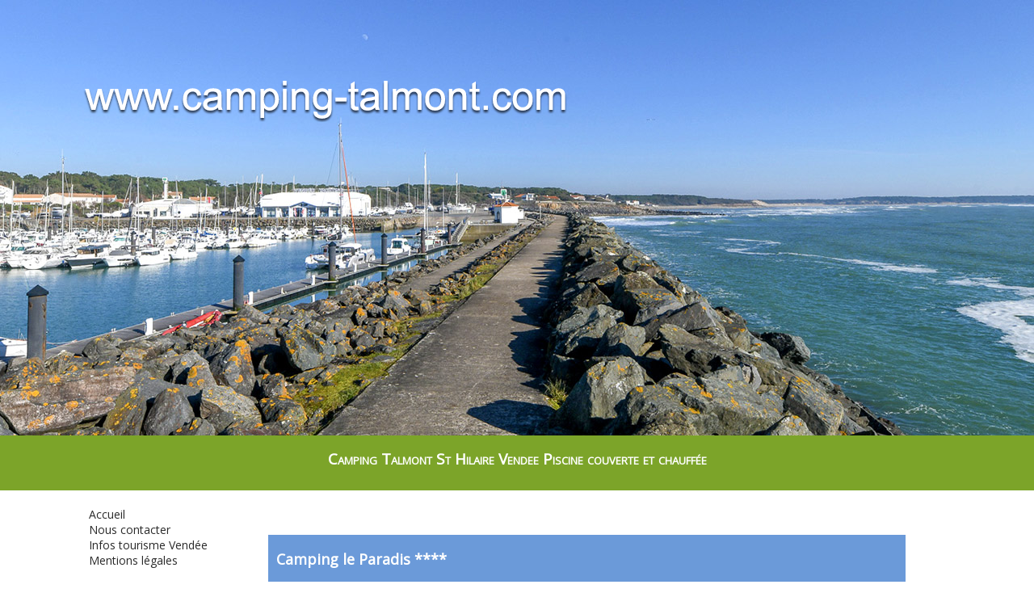

--- FILE ---
content_type: text/html; charset=iso-8859-1
request_url: https://www.camping-talmont.com/location-camping-piscinecouverteetchauffee.php
body_size: 2204
content:
<!DOCTYPE html PUBLIC "-//W3C//DTD XHTML 1.0 Transitional//EN" "http://www.w3.org/TR/xhtml1/DTD/xhtml1-transitional.dtd">
<html>
<head>
<meta http-equiv="Content-Type" content="text/html; charset=iso-8859-1" />
<title>Camping Talmont St Hilaire Vendee piscine couverte et chauffée</title>
<meta name="DESCRIPTION" content="Camping piscine chauffée couverte Talmont St Hilaire avec location de mobilhome et emplacement avec piscine couverte et chauffée " />
<meta name="KEYWORDS" content="camping location talmont saint hilaire vendee sables olonne,piscine, couverte, chauffée" />
<link href="style.css" rel="stylesheet" type="text/css" />
<link href="https://fonts.googleapis.com/css?family=Open+Sans" rel="stylesheet"> 
<meta name="viewport" content="width=device-width, initial-scale=1, shrink-to-fit=no">
</head>

<body>
<div id="conteneur">
	<div id="nomdomaine"><a href="/"><img src="images/nom-domaine.png" alt="camping-talmont.com" width="751" height="59" /></a></div>
    
	<!--<div id="diaporama">
      <div id="map"></div>
      <div id="pagedessus2"></div>
</div>
  <div id="diapo"><img src="images/photo_diapo.jpg" alt="" width="600" height="315" /></div>
  -->
  
  <div id="bandeauplustitre2">
  	<div class="vide"></div>
  	<h1 id="titreannuaire2">Camping Talmont St Hilaire Vendee Piscine couverte et chauffée</h1>
  </div>
  <div id="contenutexte">
  	<div id="menu"><A HREF='/'>Accueil</A><br>


<A HREF='nous-contacter.htm'>Nous contacter</A><br>
<A HREF='echange-de-liens.php'>Infos tourisme Vendée</A><br>
<A HREF='mentions-legales.htm'>Mentions légales</A><br>
<br>
<A HREF='location-camping-avrille.php'><IMG BORDER='0' SRC='images/petite-puce.jpg' WIDTH='20' HEIGHT='12'>Avrillé</A><BR>
<A HREF='location-camping-lechateaudolonne.php'><IMG BORDER='0' SRC='images/petite-puce.jpg' WIDTH='20' HEIGHT='12'>Le Château d'Olonne</A><BR>
<A HREF='location-camping-olonnesurmer.php'><IMG BORDER='0' SRC='images/petite-puce.jpg' WIDTH='20' HEIGHT='12'>Olonne sur Mer</A><BR>
<A HREF='location-camping-sthilairelaforet.php'><IMG BORDER='0' SRC='images/petite-puce.jpg' WIDTH='20' HEIGHT='12'>St Hilaire la Foret</A><BR>
<A HREF='location-camping-talmontsthilaire.php'><IMG BORDER='0' SRC='images/petite-puce.jpg' WIDTH='20' HEIGHT='12'>Talmont St Hilaire</A><BR>
<br>
<A HREF='location-camping-alacampagne.php'><IMG BORDER='0' SRC='images/grande-puce.jpg' WIDTH='20' HEIGHT='12'>A la campagne</A><BR>
<A HREF='location-camping-acceshandicapes.php'><IMG BORDER='0' SRC='images/grande-puce.jpg' WIDTH='20' HEIGHT='12'>Accès handicapés</A><BR>
<A HREF='location-camping-accesinternet.php'><IMG BORDER='0' SRC='images/grande-puce.jpg' WIDTH='20' HEIGHT='12'>Accès internet</A><BR>
<A HREF='location-camping-activitepeche.php'><IMG BORDER='0' SRC='images/grande-puce.jpg' WIDTH='20' HEIGHT='12'>Activité pêche</A><BR>
<A HREF='location-camping-airedejeuxenfants.php'><IMG BORDER='0' SRC='images/grande-puce.jpg' WIDTH='20' HEIGHT='12'>Aire de jeux enfants</A><BR>
<A HREF='location-camping-animationsenfants.php'><IMG BORDER='0' SRC='images/grande-puce.jpg' WIDTH='20' HEIGHT='12'>Animations enfants</A><BR>
<A HREF='location-camping-animationssoirees.php'><IMG BORDER='0' SRC='images/grande-puce.jpg' WIDTH='20' HEIGHT='12'>Animations soirées</A><BR>
<A HREF='location-camping-animationssportives.php'><IMG BORDER='0' SRC='images/grande-puce.jpg' WIDTH='20' HEIGHT='12'>Animations sportives</A><BR>
<A HREF='location-camping-animauxacceptes.php'><IMG BORDER='0' SRC='images/grande-puce.jpg' WIDTH='20' HEIGHT='12'>Animaux acceptés</A><BR>
<A HREF='location-camping-barrestaurant.php'><IMG BORDER='0' SRC='images/grande-puce.jpg' WIDTH='20' HEIGHT='12'>Bar restaurant</A><BR>
<A HREF='location-camping-borddemer.php'><IMG BORDER='0' SRC='images/grande-puce.jpg' WIDTH='20' HEIGHT='12'>Bord de mer</A><BR>
<A HREF='location-camping-camping2etoiles.php'><IMG BORDER='0' SRC='images/grande-puce.jpg' WIDTH='20' HEIGHT='12'>Camping 2 étoiles</A><BR>
<A HREF='location-camping-camping3etoiles.php'><IMG BORDER='0' SRC='images/grande-puce.jpg' WIDTH='20' HEIGHT='12'>Camping 3 étoiles</A><BR>
<A HREF='location-camping-camping4etoiles.php'><IMG BORDER='0' SRC='images/grande-puce.jpg' WIDTH='20' HEIGHT='12'>Camping 4 étoiles</A><BR>
<A HREF='location-camping-campingcalme.php'><IMG BORDER='0' SRC='images/grande-puce.jpg' WIDTH='20' HEIGHT='12'>Camping calme</A><BR>
<A HREF='location-camping-campingqualite.php'><IMG BORDER='0' SRC='images/grande-puce.jpg' WIDTH='20' HEIGHT='12'>Camping Qualité</A><BR>
<A HREF='location-camping-chequesvacancesacceptes.php'><IMG BORDER='0' SRC='images/grande-puce.jpg' WIDTH='20' HEIGHT='12'>Chèques vacances acceptés</A><BR>
<A HREF='location-camping-espacebien-etre.php'><IMG BORDER='0' SRC='images/grande-puce.jpg' WIDTH='20' HEIGHT='12'>Espace bien-être</A><BR>
<A HREF='location-camping-familial.php'><IMG BORDER='0' SRC='images/grande-puce.jpg' WIDTH='20' HEIGHT='12'>Familial</A><BR>
<A HREF='location-camping-golf.php'><IMG BORDER='0' SRC='images/grande-puce.jpg' WIDTH='20' HEIGHT='12'>Golf</A><BR>
<A HREF='location-camping-locationdesalle.php'><IMG BORDER='0' SRC='images/grande-puce.jpg' WIDTH='20' HEIGHT='12'>Location de salle</A><BR>
<A HREF='location-camping-locationdevelo.php'><IMG BORDER='0' SRC='images/grande-puce.jpg' WIDTH='20' HEIGHT='12'>Location de vélo</A><BR>
<A HREF='location-camping-nature.php'><IMG BORDER='0' SRC='images/grande-puce.jpg' WIDTH='20' HEIGHT='12'>Nature </A><BR>
<A HREF='location-camping-parcaquatique.php'><IMG BORDER='0' SRC='images/grande-puce.jpg' WIDTH='20' HEIGHT='12'>Parc aquatique</A><BR>
<A HREF='location-camping-pascher.php'><IMG BORDER='0' SRC='images/grande-puce.jpg' WIDTH='20' HEIGHT='12'>Pas cher</A><BR>
<A HREF='location-camping-piscinecouverte.php'><IMG BORDER='0' SRC='images/grande-puce.jpg' WIDTH='20' HEIGHT='12'>Piscine couverte</A><BR>
<A HREF='location-camping-piscinecouverteetchauffee.php'><IMG BORDER='0' SRC='images/grande-puce.jpg' WIDTH='20' HEIGHT='12'>Piscine couverte et chauffée</A><BR>
<A HREF='location-camping-pistescyclables.php'><IMG BORDER='0' SRC='images/grande-puce.jpg' WIDTH='20' HEIGHT='12'>Pistes cyclables</A><BR>
<A HREF='location-camping-procheplage.php'><IMG BORDER='0' SRC='images/grande-puce.jpg' WIDTH='20' HEIGHT='12'>proche plage</A><BR>
<A HREF='location-camping-salledejeux.php'><IMG BORDER='0' SRC='images/grande-puce.jpg' WIDTH='20' HEIGHT='12'>Salle de jeux</A><BR>
<A HREF='location-camping-superette.php'><IMG BORDER='0' SRC='images/grande-puce.jpg' WIDTH='20' HEIGHT='12'>Supérette</A><BR>
<A HREF='location-camping-wifigratuit.php'><IMG BORDER='0' SRC='images/grande-puce.jpg' WIDTH='20' HEIGHT='12'>Wifi gratuit</A><BR>
<A HREF='location-camping-wifigratuitsurtoutlecamping.php'><IMG BORDER='0' SRC='images/grande-puce.jpg' WIDTH='20' HEIGHT='12'>Wifi gratuit sur tout le camping</A><BR>
</div>
    <div id="texte">
    	<div>&nbsp;</div>
    	<div id="ancretexte"><table border='0' width='100%' cellpadding='0' STYLE='border-collapse: separate' CELLSPACING='3'>
 <TR>
   <td align='center' valign='top' class='fondAnnonce'><table width='100%' border='0' cellpadding='0' cellspacing='0' class='TableauAnnonce'>
		<tr> 
			<td class='fondcellule3'><table width='100%' border='0' cellspacing='0' cellpadding='0'> 
				<tr> 
    				<td class='Tadresse'><p align='left' class='Ttitre'>Camping le Paradis ****</b></td>
 				</tr>
			</table></td> 
		</tr> 
		<tr> 
   		<td><img src='images/spacer.gif' width='1' height='3'></td>
		</tr> 
		<tr> 
			<td class='fondcellule4'><table width='100%' border='0' cellspacing='0' cellpadding='0'>
 				<tr>
        			<p>
        			<td width='215' height='125'><a href=http://www.camping-leparadis85.com><img src='images/client/paradis85.jpg'width='200' height='145' border='0' class='bordureImg'></a></td>
    				<td valign='top'><table width='100%' height='125px' border='0' cellspacing='0' cellpadding='0'>
    					<tr> 
      						<td valign='bottom' class='Tville'>Talmont St Hilaire</td> 
        				</tr> 
					    <tr> 
					      <td width='300' valign='bottom' class='Tannonce'><div align='justify'>
Prélassez-vous au bord de notre piscine couverte et chauffée de 200m² et profitez de toutes nos installations récentes dans un cadre verdoyant.
						</div></td> 
				    </tr> 
				 </table></td> 
			  </tr> 
			</table></td> 
		</tr> 
		<tr> 
			<td><img src='images/spacer.gif' width='1' height='3'></td> 
		</tr> 
		<tr> 
			<td class='fondcellule4'><table width='100%' border='0' cellspacing='0' cellpadding='0'> 
				<tr> 
					<td class='Tadresse'><p><img src='images/picto-web.gif' width='20' height='20' align='absmiddle'> 
						<a href='http://www.camping-leparadis85.com' STYLE='text-decoration: none' target='_blank'>http://www.camping-leparadis85.com<br></a> 
						<img src='images/picto-mail.gif' width='20' height='20' align='absmiddle'> <a href='mailto:reservation@seagreen.fr?subject=[camping-talmont.com] Demande d'informations :' STYLE='text-decoration: none'>reservation@seagreen.fr <br></a>
						<img src='images/picto-tel.gif' width='20' height='20' align='absmiddle'>  05 64 10 20 20  
		            </td> 
					<td width='130'align='center'> 
	        	</tr> 
			</table></td> 
		</tr> 
		<tr> 
			<td class='fondcellule3' width='215' height='10'> 
	      	</TD> 
		</tr> 
	</table></td> 
</tr> 
</table> 
</div>
    </div>
    <div class="clear"></div>
  </div>
  
  <div id="piedpage">&nbsp;
    <p><!-- MOT3 --></p>
  </div>

</div>

</body>
</html>


--- FILE ---
content_type: text/css
request_url: https://www.camping-talmont.com/style.css
body_size: 1413
content:
body {
	background-color: #fff;
	margin: 0px;
	background-image: url(images/fond.jpg);
	background-repeat: no-repeat;
	background-position: center top;
	font-family:  'Open Sans', sans-serif;
	/*color: #204162;*/
	color: #2a2a2a;
}
a{
	text-decoration: none;
	/*color: #C60;*/
	color: #2a2a2a;
}
a:hover {
	text-decoration: none;
	color: #edc526;
	font-weight: bold;
	
}
h1 {
    margin: auto;
}
#conteneur{
	margin:auto;
	width: 100%;
	
}
#nomdomaine{
	padding-top: 92px;
	padding-left: 30px;
}
#diaporama{
	position: absolute;
	margin-top: 20px;
	width: 44px;
}
		#map{
			position: absolute;
z-index: 20;
height: 206px;
left: 728px;
top: 90px;
background-color: #ffffff;
opacity: 0.8;
padding: 36px;
		}
#coupcoeur{
position: absolute;
z-index: 30;
width: 220px;
height: 146px;
left: 52px;
top: 168px;
font-size: 12px;
}

#titrecoupdecoeur{
position: absolute;
z-index: 30;
width: 295px;
height: 63px;
left: -43px;
top: -93px;
font-size: 29px;
text-align: center;
color: #d60808;
}




		#pagedessus {
			    position: absolute;
    width: 321px;
    height: 320px;
    z-index: 10;
    top: 48px;
    background-position: center;
    background-repeat: no-repeat;
    background-color: #ffffff;
    opacity: 0.8;
}
		}
#pagedessus2 {
	position:absolute;
	width:990px;
	height:400px;
	z-index:10;
	background-image: url(images/pagediaporama2.png);
	top: -23px;
	left: 74px;
	background-position: center;
			background-repeat: no-repeat;
}
		#diapo{
			width: 600px;
			height: 315px;
			margin-top: 20px;
			margin-left: 35px;
		}
#bandeauplustitre{
	background-image: url(images/bandeautitre.jpg);
	background-repeat: repeat;
	height: 68px;
	margin-top: 388px;
	font-variant: small-caps;
}
		
#bandeauplustitre2{
	background-image: url(images/bandeautitre.jpg);
	background-repeat: repeat;
	height: 68px;
	margin-top: 388px;
	font-variant: small-caps;
}
#titreannuaire{
	color:white;
	font-weight: bold;
	font-size: 19px;
	text-align: center;

	
}
	
		#titreannuaire2{
			margin: auto;
			font-weight: bold;
			font-size: 19px;
			text-align: center;
			color: white;
			   padding-top: 15px;
			
		}
.vide{
	height: 1px;
}
.vide2{
	height: 9px;
}
#contenutexte{
	width: 1060px;
	margin: auto;
	display:flex;
	
}

.Ttitre{
	
		color: #FFFFFF;
		font-weight: bold;
		font-size: 18px;
}
.Tville{
		font-weight: bold;
		font-size: 14px;
}
.Tadresse img{
		margin-top: 4px;
}

.Tadresse {
		font-size: 14px;
		font-weight: bold;
}

#menu, #texte{
} 
#menu{
	margin-left: 0px;
	font-size: 14px;	
   padding-top: 20px;
}
#texte{
	
	width: 75%;
}
#ancretexte{
	
	margin-bottom: 30px;
	font-size: 14px;
	margin-top: 30px;
}
#ancretexte Tadresse{
	text-align:left;}
		#ensavoirplus{
			background-image: url(images/ensavoirplus.jpg);
			background-repeat: no-repeat;
			height: 320px;
		}
#texteinfo {
    
    font-size: 0.8rem;
}		
.clear{
	clear: both;
}
		.TableauAnnonce{
			background-color: #f4f4f4;
		}
.TitreHautPage{
	font-size: 16px;
}
		.fondcellule3{
			background-color: #6b9ad9;
			padding-left: 10px;
			
		}
.fondcellule4{
	padding-left: 10px;
	padding-right: 30px;
}


.bordureImg {
    
   
}


		#piedpage{
			background-color:#6e9adb;
			height: 80px;
			font-size: 12px;
			text-align: center;
			margin-top:50px;
		}



/* grand Ã©cran  */
@media (max-width: 1199px) {
		
#contenutexte{
	width: 100%!important;
	margin: auto;
	
}	

	
	
	/* Ã©cran moyen */
@media (max-width: 991px) {
#conteneur {
    width: 100%;
	margin:0;

}

#menu {
   padding-top: 20px;
    margin-left: 45px;
    margin-left: 5px;
    font-size: 0.8rem;
}
#titreannuaire {
      margin-left: 10px;
      text-align:left;
}
#titreannuaire2 {
      text-align:left;
	   margin-left: 10px;
}
	
#texte {
    
	width: 96%;
}


#map {
  
    left: 366px;	top: 118px;	}
	
#nomdomaine img  {
    width: 500px;
    height: 50px;
}	
	
	#ancretexte {
    font-size: 0.8rem;
}	}
	
	.fondcellule4 {
    padding-right: 10px;
}

.Ttitre{
	
		color: #ffffff;
		font-weight: bold;
		font-size: 18px;
}

}
	/* petit Ã©cran */
@media (max-width: 767px) {
#menu, #texte{
	float: none;
}
		
#titreannuaire2 {
    font-size: 18px;
}

table tr td {
	height: auto;
display: block;
}
}

	
/* Extra small devices */
@media (max-width: 575px) {
	
	#contenutexte{
	flex-flow:column;
	background-color: #FFF;
	}
#texte{
	order:1;
}
#menu{
	margin-left:45px;
	order:2;
	padding-top: 30px;
}

	#texteinfo {
		width: 97%;
		padding-left:5px;
}

		#titreannuaire2{
			   padding-top: 10px;
			
		}
		
#ensavoirplus {
   background-image: url(images/ensavoirplus2.jpg);
	background-repeat: no-repeat;
	height: 500px;
}
#nomdomaine {
    padding-top: 70px;
    padding-left: 10px;;
}
#nomdomaine img  {
    width: 300px;
    height: 30px;
}	
#bandeauplustitre2{
       margin-top: 12px;
	}	
	.Tannonce {
    width: 100%;
}
#ancretexte {
    padding-left: 5px;
}
#titreannuaire {
   
    font-size: 12px;
 padding-top: 12px;
}
}	
	